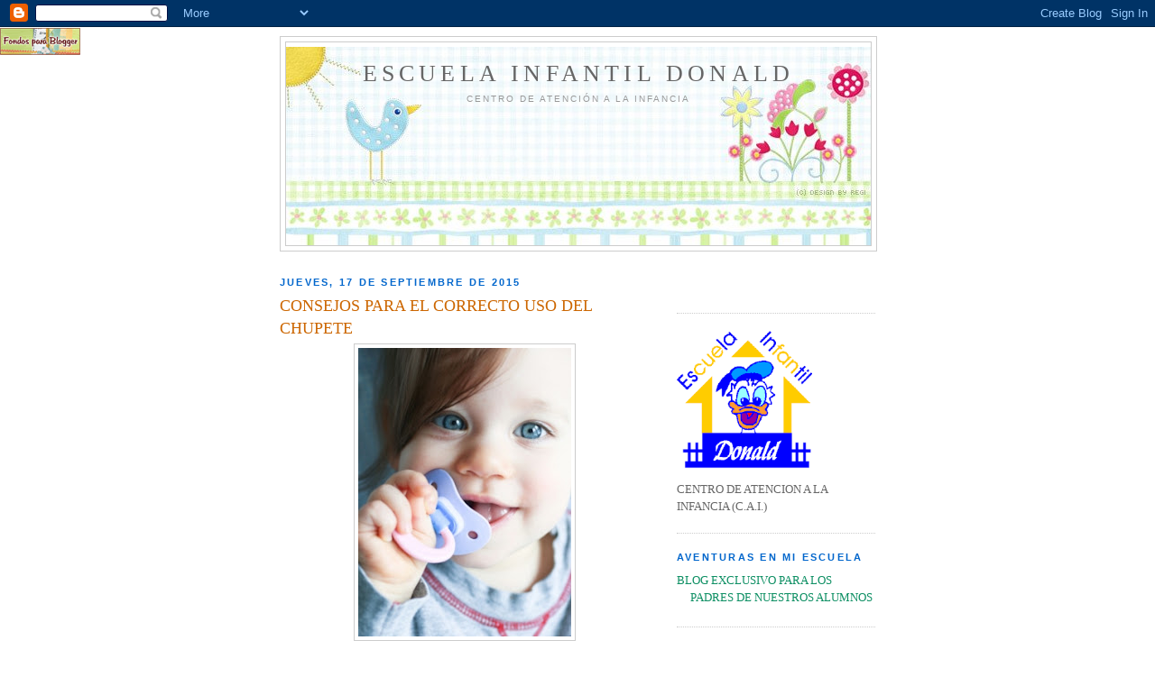

--- FILE ---
content_type: text/html; charset=UTF-8
request_url: https://escuelainfantildonald.blogspot.com/2015/
body_size: 16656
content:
<!DOCTYPE html>
<html dir='ltr'>
<head>
<link href='https://www.blogger.com/static/v1/widgets/2944754296-widget_css_bundle.css' rel='stylesheet' type='text/css'/>
<meta content='text/html; charset=UTF-8' http-equiv='Content-Type'/>
<meta content='blogger' name='generator'/>
<link href='https://escuelainfantildonald.blogspot.com/favicon.ico' rel='icon' type='image/x-icon'/>
<link href='http://escuelainfantildonald.blogspot.com/2015/' rel='canonical'/>
<link rel="alternate" type="application/atom+xml" title="Escuela Infantil Donald - Atom" href="https://escuelainfantildonald.blogspot.com/feeds/posts/default" />
<link rel="alternate" type="application/rss+xml" title="Escuela Infantil Donald - RSS" href="https://escuelainfantildonald.blogspot.com/feeds/posts/default?alt=rss" />
<link rel="service.post" type="application/atom+xml" title="Escuela Infantil Donald - Atom" href="https://www.blogger.com/feeds/5531680515717229263/posts/default" />
<!--Can't find substitution for tag [blog.ieCssRetrofitLinks]-->
<meta content='http://escuelainfantildonald.blogspot.com/2015/' property='og:url'/>
<meta content='Escuela Infantil Donald' property='og:title'/>
<meta content='Centro de Atención a la Infancia' property='og:description'/>
<title>Escuela Infantil Donald: 2015</title>
<style id='page-skin-1' type='text/css'><!--
/*
-----------------------------------------------
Blogger Template Style
Name:     Minima
Date:     26 Feb 2004
Updated by: Blogger Team
----------------------------------------------- */
/* Use this with templates/template-twocol.html */
body {
background:#ffffff;
margin:0;
color:#333333;
font:x-small Georgia Serif;
font-size/* */:/**/small;
font-size: /**/small;
text-align: center;
}
a:link {
color:#0D8F63;
text-decoration:none;
}
a:visited {
color:#999999;
text-decoration:none;
}
a:hover {
color:#cc6600;
text-decoration:underline;
}
a img {
border-width:0;
}
/* Header
-----------------------------------------------
*/
#header-wrapper {
width:660px;
margin:0 auto 10px;
border:1px solid #cccccc;
}
#header-inner {
background-position: center;
margin-left: auto;
margin-right: auto;
}
#header {
margin: 5px;
border: 1px solid #cccccc;
text-align: center;
color:#666666;
}
#header h1 {
margin:5px 5px 0;
padding:15px 20px .25em;
line-height:1.2em;
text-transform:uppercase;
letter-spacing:.2em;
font: normal normal 200% Georgia, Serif;
}
#header a {
color:#666666;
text-decoration:none;
}
#header a:hover {
color:#666666;
}
#header .description {
margin:0 5px 5px;
padding:0 20px 15px;
max-width:700px;
text-transform:uppercase;
letter-spacing:.2em;
line-height: 1.4em;
font: normal normal 78% 'Trebuchet MS', Trebuchet, Arial, Verdana, Sans-serif;
color: #999999;
}
#header img {
margin-left: auto;
margin-right: auto;
}
/* Outer-Wrapper
----------------------------------------------- */
#outer-wrapper {
width: 660px;
margin:0 auto;
padding:10px;
text-align:left;
font: normal normal 100% Georgia, Serif;
}
#main-wrapper {
width: 410px;
float: left;
word-wrap: break-word; /* fix for long text breaking sidebar float in IE */
overflow: hidden;     /* fix for long non-text content breaking IE sidebar float */
}
#sidebar-wrapper {
width: 220px;
float: right;
word-wrap: break-word; /* fix for long text breaking sidebar float in IE */
overflow: hidden;      /* fix for long non-text content breaking IE sidebar float */
}
/* Headings
----------------------------------------------- */
h2 {
margin:1.5em 0 .75em;
font:normal bold 86% Arial, sans-serif;
line-height: 1.4em;
text-transform:uppercase;
letter-spacing:.2em;
color:#0066cc;
}
/* Posts
-----------------------------------------------
*/
h2.date-header {
margin:1.5em 0 .5em;
}
.post {
margin:.5em 0 1.5em;
border-bottom:1px dotted #cccccc;
padding-bottom:1.5em;
}
.post h3 {
margin:.25em 0 0;
padding:0 0 4px;
font-size:140%;
font-weight:normal;
line-height:1.4em;
color:#cc6600;
}
.post h3 a, .post h3 a:visited, .post h3 strong {
display:block;
text-decoration:none;
color:#cc6600;
font-weight:normal;
}
.post h3 strong, .post h3 a:hover {
color:#333333;
}
.post-body {
margin:0 0 .75em;
line-height:1.6em;
}
.post-body blockquote {
line-height:1.3em;
}
.post-footer {
margin: .75em 0;
color:#0066cc;
text-transform:uppercase;
letter-spacing:.1em;
font: normal normal 78% 'Trebuchet MS', Trebuchet, Arial, Verdana, Sans-serif;
line-height: 1.4em;
}
.comment-link {
margin-left:.6em;
}
.post img, table.tr-caption-container {
padding:4px;
border:1px solid #cccccc;
}
.tr-caption-container img {
border: none;
padding: 0;
}
.post blockquote {
margin:1em 20px;
}
.post blockquote p {
margin:.75em 0;
}
/* Comments
----------------------------------------------- */
#comments h4 {
margin:1em 0;
font-weight: bold;
line-height: 1.4em;
text-transform:uppercase;
letter-spacing:.2em;
color: #0066cc;
}
#comments-block {
margin:1em 0 1.5em;
line-height:1.6em;
}
#comments-block .comment-author {
margin:.5em 0;
}
#comments-block .comment-body {
margin:.25em 0 0;
}
#comments-block .comment-footer {
margin:-.25em 0 2em;
line-height: 1.4em;
text-transform:uppercase;
letter-spacing:.1em;
}
#comments-block .comment-body p {
margin:0 0 .75em;
}
.deleted-comment {
font-style:italic;
color:gray;
}
#blog-pager-newer-link {
float: left;
}
#blog-pager-older-link {
float: right;
}
#blog-pager {
text-align: center;
}
.feed-links {
clear: both;
line-height: 2.5em;
}
/* Sidebar Content
----------------------------------------------- */
.sidebar {
color: #666666;
line-height: 1.5em;
}
.sidebar ul {
list-style:none;
margin:0 0 0;
padding:0 0 0;
}
.sidebar li {
margin:0;
padding-top:0;
padding-right:0;
padding-bottom:.25em;
padding-left:15px;
text-indent:-15px;
line-height:1.5em;
}
.sidebar .widget, .main .widget {
border-bottom:1px dotted #cccccc;
margin:0 0 1.5em;
padding:0 0 1.5em;
}
.main .Blog {
border-bottom-width: 0;
}
/* Profile
----------------------------------------------- */
.profile-img {
float: left;
margin-top: 0;
margin-right: 5px;
margin-bottom: 5px;
margin-left: 0;
padding: 4px;
border: 1px solid #cccccc;
}
.profile-data {
margin:0;
text-transform:uppercase;
letter-spacing:.1em;
font: normal normal 78% 'Trebuchet MS', Trebuchet, Arial, Verdana, Sans-serif;
color: #0066cc;
font-weight: bold;
line-height: 1.6em;
}
.profile-datablock {
margin:.5em 0 .5em;
}
.profile-textblock {
margin: 0.5em 0;
line-height: 1.6em;
}
.profile-link {
font: normal normal 78% 'Trebuchet MS', Trebuchet, Arial, Verdana, Sans-serif;
text-transform: uppercase;
letter-spacing: .1em;
}
/* Footer
----------------------------------------------- */
#footer {
width:660px;
clear:both;
margin:0 auto;
padding-top:15px;
line-height: 1.6em;
text-transform:uppercase;
letter-spacing:.1em;
text-align: center;
}

--></style>
<link href='https://www.blogger.com/dyn-css/authorization.css?targetBlogID=5531680515717229263&amp;zx=474c50a2-28b6-4cdf-a360-5b496610150d' media='none' onload='if(media!=&#39;all&#39;)media=&#39;all&#39;' rel='stylesheet'/><noscript><link href='https://www.blogger.com/dyn-css/authorization.css?targetBlogID=5531680515717229263&amp;zx=474c50a2-28b6-4cdf-a360-5b496610150d' rel='stylesheet'/></noscript>
<meta name='google-adsense-platform-account' content='ca-host-pub-1556223355139109'/>
<meta name='google-adsense-platform-domain' content='blogspot.com'/>

</head>
<body>
<div class='navbar section' id='navbar'><div class='widget Navbar' data-version='1' id='Navbar1'><script type="text/javascript">
    function setAttributeOnload(object, attribute, val) {
      if(window.addEventListener) {
        window.addEventListener('load',
          function(){ object[attribute] = val; }, false);
      } else {
        window.attachEvent('onload', function(){ object[attribute] = val; });
      }
    }
  </script>
<div id="navbar-iframe-container"></div>
<script type="text/javascript" src="https://apis.google.com/js/platform.js"></script>
<script type="text/javascript">
      gapi.load("gapi.iframes:gapi.iframes.style.bubble", function() {
        if (gapi.iframes && gapi.iframes.getContext) {
          gapi.iframes.getContext().openChild({
              url: 'https://www.blogger.com/navbar/5531680515717229263?origin\x3dhttps://escuelainfantildonald.blogspot.com',
              where: document.getElementById("navbar-iframe-container"),
              id: "navbar-iframe"
          });
        }
      });
    </script><script type="text/javascript">
(function() {
var script = document.createElement('script');
script.type = 'text/javascript';
script.src = '//pagead2.googlesyndication.com/pagead/js/google_top_exp.js';
var head = document.getElementsByTagName('head')[0];
if (head) {
head.appendChild(script);
}})();
</script>
</div></div>
<div id='outer-wrapper'><div id='wrap2'>
<!-- skip links for text browsers -->
<span id='skiplinks' style='display:none;'>
<a href='#main'>skip to main </a> |
      <a href='#sidebar'>skip to sidebar</a>
</span>
<div id='header-wrapper'>
<div class='header section' id='header'><div class='widget Header' data-version='1' id='Header1'>
<div id='header-inner' style='background-image: url("https://blogger.googleusercontent.com/img/b/R29vZ2xl/AVvXsEgr-XVAhwYrf2KiEJNRS6O0UYq8JvWikzBTU07Ol-ywEarhd4QwrUV4UgcVveCPkFMETZxduCyqqZ6Zu0bmfWfn1bowIOSzFertPsC_OnB4eRhQn2wcMFaVr7e9OmLyng4olboRdX8BK9U/s1600-r/banner1.jpg"); background-position: left; width: 648px; min-height: 220px; _height: 220px; background-repeat: no-repeat; '>
<div class='titlewrapper' style='background: transparent'>
<h1 class='title' style='background: transparent; border-width: 0px'>
<a href='https://escuelainfantildonald.blogspot.com/'>
Escuela Infantil Donald
</a>
</h1>
</div>
<div class='descriptionwrapper'>
<p class='description'><span>Centro de Atención a la Infancia</span></p>
</div>
</div>
</div></div>
</div>
<div id='content-wrapper'>
<div id='crosscol-wrapper' style='text-align:center'>
<div class='crosscol no-items section' id='crosscol'></div>
</div>
<div id='main-wrapper'>
<div class='main section' id='main'><div class='widget Blog' data-version='1' id='Blog1'>
<div class='blog-posts hfeed'>

          <div class="date-outer">
        
<h2 class='date-header'><span>jueves, 17 de septiembre de 2015</span></h2>

          <div class="date-posts">
        
<div class='post-outer'>
<div class='post hentry uncustomized-post-template' itemprop='blogPost' itemscope='itemscope' itemtype='http://schema.org/BlogPosting'>
<meta content='https://blogger.googleusercontent.com/img/b/R29vZ2xl/AVvXsEhXGSv_BI7oiKXMSTF2hT3xJVlAIJAPHioQvZbzL_PASpD2LV9lC0gKOrXRfV8LP4r-lfMaO2Sx35fjmaE1d5jCy4RZLZz2hjPDUk-sREjiE99kZ9QcBSf97S0GCtI7fuotPGZuvan59J0/s320/recomendaciones-sobre-uso-del-chupete.jpg' itemprop='image_url'/>
<meta content='5531680515717229263' itemprop='blogId'/>
<meta content='6581846849383157178' itemprop='postId'/>
<a name='6581846849383157178'></a>
<h3 class='post-title entry-title' itemprop='name'>
<a href='https://escuelainfantildonald.blogspot.com/2015/09/consejos-para-el-correcto-uso-del.html'>CONSEJOS PARA EL CORRECTO USO DEL CHUPETE</a>
</h3>
<div class='post-header'>
<div class='post-header-line-1'></div>
</div>
<div class='post-body entry-content' id='post-body-6581846849383157178' itemprop='description articleBody'>
<div class="separator" style="clear: both; text-align: center;">
<a href="https://blogger.googleusercontent.com/img/b/R29vZ2xl/AVvXsEhXGSv_BI7oiKXMSTF2hT3xJVlAIJAPHioQvZbzL_PASpD2LV9lC0gKOrXRfV8LP4r-lfMaO2Sx35fjmaE1d5jCy4RZLZz2hjPDUk-sREjiE99kZ9QcBSf97S0GCtI7fuotPGZuvan59J0/s1600/recomendaciones-sobre-uso-del-chupete.jpg" imageanchor="1" style="margin-left: 1em; margin-right: 1em;"><img border="0" height="320" src="https://blogger.googleusercontent.com/img/b/R29vZ2xl/AVvXsEhXGSv_BI7oiKXMSTF2hT3xJVlAIJAPHioQvZbzL_PASpD2LV9lC0gKOrXRfV8LP4r-lfMaO2Sx35fjmaE1d5jCy4RZLZz2hjPDUk-sREjiE99kZ9QcBSf97S0GCtI7fuotPGZuvan59J0/s320/recomendaciones-sobre-uso-del-chupete.jpg" width="236" /></a></div>
Son muchos los bebés que toman cariño al chupete durante sus primeros meses de vida. Los expertos de la Asociación Española de Pediatría aconsejan su uso durante al menos el primer año de vida como uno de los factores que protegen al bebé frente al Síndrome de la Muerte súbita del lactante.<br />
Si bien, es importante tener en cuenta una serie de pautas para mantener los chupetes en condiciones óptimas. Para ello los laboratorios Suavinex nos ofrecen una serie de recomendaciones útiles para un adecuado y seguro uso del chupete.<br />
- Los estudios asocian el uso de chupete como factor protector frente al SMSL ya que incrementa los micro despertares, favorece la correcta posición de la lengua, incrementa levemente los niveles de dióxido de carbono y el tono muscular de las vías aéreas.<br />
- Elchupete ayuda a controlar al bebé entre toma y toma, ya que en esta primera etapa de la vida, y hasta los 18 meses tienden a llevarse y reconocer todo a través de la boca.<br />
- Con el uso del chupete se evita que el bebé se calme succionando sus dedos, un hábito difícil de eliminar y que puede conllevar problemas en el desarrollo del paladar.<br />
- El chupete no interfiere en el correcto desarrollo del paladar y los dientes, siempre que se use solo hasta los 3 años.<br />
- Es importante tener una buena higiene del chupete, lavándolo con agua y jabón neutro y esterilizándolo en frío o caliente.<br />
- Por higiene y seguridad, es aconsejable alternar el uso de varios chupetes y sustituirlos, como máximo, cada 2 meses de uso.<br />
- Nunca sumergir la tetina del chupete en sustancias dulces o medicamentos, pues puede ocasionar la aparición de caries cuando le broten los primeros dientes al bebé.<br />
- Emplear solamente broches homologados que cumplan con la normativa vigente, pues el uso de cintas, cordones o broches pinza no homologados puede conllevar posibles estrangulamientos.
<div style='clear: both;'></div>
</div>
<div class='post-footer'>
<div class='post-footer-line post-footer-line-1'>
<span class='post-author vcard'>
Publicado por
<span class='fn' itemprop='author' itemscope='itemscope' itemtype='http://schema.org/Person'>
<span itemprop='name'>Isi</span>
</span>
</span>
<span class='post-timestamp'>
en
<meta content='http://escuelainfantildonald.blogspot.com/2015/09/consejos-para-el-correcto-uso-del.html' itemprop='url'/>
<a class='timestamp-link' href='https://escuelainfantildonald.blogspot.com/2015/09/consejos-para-el-correcto-uso-del.html' rel='bookmark' title='permanent link'><abbr class='published' itemprop='datePublished' title='2015-09-17T10:47:00+02:00'>10:47</abbr></a>
</span>
<span class='post-comment-link'>
<a class='comment-link' href='https://www.blogger.com/comment/fullpage/post/5531680515717229263/6581846849383157178' onclick=''>
No hay comentarios:
  </a>
</span>
<span class='post-icons'>
<span class='item-control blog-admin pid-974014672'>
<a href='https://www.blogger.com/post-edit.g?blogID=5531680515717229263&postID=6581846849383157178&from=pencil' title='Editar entrada'>
<img alt='' class='icon-action' height='18' src='https://resources.blogblog.com/img/icon18_edit_allbkg.gif' width='18'/>
</a>
</span>
</span>
<div class='post-share-buttons goog-inline-block'>
</div>
</div>
<div class='post-footer-line post-footer-line-2'>
<span class='post-labels'>
Etiquetas:
<a href='https://escuelainfantildonald.blogspot.com/search/label/BEB%C3%89S' rel='tag'>BEBÉS</a>
</span>
</div>
<div class='post-footer-line post-footer-line-3'>
<span class='post-location'>
</span>
</div>
</div>
</div>
</div>

          </div></div>
        

          <div class="date-outer">
        
<h2 class='date-header'><span>domingo, 6 de septiembre de 2015</span></h2>

          <div class="date-posts">
        
<div class='post-outer'>
<div class='post hentry uncustomized-post-template' itemprop='blogPost' itemscope='itemscope' itemtype='http://schema.org/BlogPosting'>
<meta content='https://blogger.googleusercontent.com/img/b/R29vZ2xl/AVvXsEiVWOMP0_Blozf9ZZDuhZhrYwY1OQluoTMmhALawqsTAGXrd3FEiwFHmiQGbFb0jxXe-VI3yje9MOv7fplWc83ycGBjSEoUwgYpvzD1q76ez03ikg4M_-w_OOtNXK7LTprDixVQ6IIqLJM/s320/1170192_ninos-jugando-escuela-nino-educaci%25C3%25B3n-estudiantes.jpg' itemprop='image_url'/>
<meta content='5531680515717229263' itemprop='blogId'/>
<meta content='514308018396788959' itemprop='postId'/>
<a name='514308018396788959'></a>
<h3 class='post-title entry-title' itemprop='name'>
<a href='https://escuelainfantildonald.blogspot.com/2015/09/bienvenidos-jugar.html'>BIENVENIDOS A JUGAR!!!!</a>
</h3>
<div class='post-header'>
<div class='post-header-line-1'></div>
</div>
<div class='post-body entry-content' id='post-body-514308018396788959' itemprop='description articleBody'>
<div class="separator" style="clear: both; text-align: center;">
</div>
<div class="separator" style="clear: both; text-align: center;">
<a href="https://blogger.googleusercontent.com/img/b/R29vZ2xl/AVvXsEiVWOMP0_Blozf9ZZDuhZhrYwY1OQluoTMmhALawqsTAGXrd3FEiwFHmiQGbFb0jxXe-VI3yje9MOv7fplWc83ycGBjSEoUwgYpvzD1q76ez03ikg4M_-w_OOtNXK7LTprDixVQ6IIqLJM/s1600/1170192_ninos-jugando-escuela-nino-educaci%25C3%25B3n-estudiantes.jpg" imageanchor="1" style="margin-left: 1em; margin-right: 1em;"><img border="0" height="230" src="https://blogger.googleusercontent.com/img/b/R29vZ2xl/AVvXsEiVWOMP0_Blozf9ZZDuhZhrYwY1OQluoTMmhALawqsTAGXrd3FEiwFHmiQGbFb0jxXe-VI3yje9MOv7fplWc83ycGBjSEoUwgYpvzD1q76ez03ikg4M_-w_OOtNXK7LTprDixVQ6IIqLJM/s320/1170192_ninos-jugando-escuela-nino-educaci%25C3%25B3n-estudiantes.jpg" width="320" /></a></div>
Ya hemos comenzado el curso, llenas de ilusión y muchos proyectos. Los niños están en plena adaptación, y tenemos la sensación de que esta adaptación va a ser rápida pues aunque llevan pocos días viniendo a la escuela, casi ninguno llora, lo cual es todo un éxito.<br />
Desde casa, los padres, tenéis un papel muy importante. Es esencial que habléis con vuestro hijo, siempre de forma positiva, y le expliquéis qué va a pasar. Hacedlo aunque sea bebé, pues la comunicación padre-hijo va a reforzar los vínculos entre vosotros, y además crecerá la sensación de seguridad en el niño.<br />
Preparad la mochila juntos. Dentro poned una muda de ropa completa, con su nombre, pañales, toallitas.... La ropa que llevará a clase debe ser cómoda, que le permita moverse con libertad. Mejor con elásticos en la cintura. Evitad los tirantes y petos.<br />
El primer día, los primeros días, son muy importantes y especiales. No vayais con prisas. Mejor levantarse un poquito antes para ir tranquilos. Dejar que lleve su objeto de apego: su muñeco especial, su chupete si lo usa, .... Animadle y felicitadle a la salida. Los besos y achuchones son el mejor recibimiento.<br />
La educadora os comentará todos los días cómo ha ido la mañana y revisad la agenda donde irá todo apuntado.&nbsp; Si el niño nota que os lleváis bien con sus educadoras, se sentirá más tranquilo y confiado.<br />
<div style="text-align: center;">
<b><span style="color: #0b5394;">&#161;BIENVENIDOS A JUGAR!</span></b></div>
<div style='clear: both;'></div>
</div>
<div class='post-footer'>
<div class='post-footer-line post-footer-line-1'>
<span class='post-author vcard'>
Publicado por
<span class='fn' itemprop='author' itemscope='itemscope' itemtype='http://schema.org/Person'>
<span itemprop='name'>Isi</span>
</span>
</span>
<span class='post-timestamp'>
en
<meta content='http://escuelainfantildonald.blogspot.com/2015/09/bienvenidos-jugar.html' itemprop='url'/>
<a class='timestamp-link' href='https://escuelainfantildonald.blogspot.com/2015/09/bienvenidos-jugar.html' rel='bookmark' title='permanent link'><abbr class='published' itemprop='datePublished' title='2015-09-06T12:38:00+02:00'>12:38</abbr></a>
</span>
<span class='post-comment-link'>
<a class='comment-link' href='https://www.blogger.com/comment/fullpage/post/5531680515717229263/514308018396788959' onclick=''>
No hay comentarios:
  </a>
</span>
<span class='post-icons'>
<span class='item-control blog-admin pid-974014672'>
<a href='https://www.blogger.com/post-edit.g?blogID=5531680515717229263&postID=514308018396788959&from=pencil' title='Editar entrada'>
<img alt='' class='icon-action' height='18' src='https://resources.blogblog.com/img/icon18_edit_allbkg.gif' width='18'/>
</a>
</span>
</span>
<div class='post-share-buttons goog-inline-block'>
</div>
</div>
<div class='post-footer-line post-footer-line-2'>
<span class='post-labels'>
Etiquetas:
<a href='https://escuelainfantildonald.blogspot.com/search/label/COMIENZO%20DEL%20CURSO' rel='tag'>COMIENZO DEL CURSO</a>
</span>
</div>
<div class='post-footer-line post-footer-line-3'>
<span class='post-location'>
</span>
</div>
</div>
</div>
</div>

        </div></div>
      
</div>
<div class='blog-pager' id='blog-pager'>
<span id='blog-pager-newer-link'>
<a class='blog-pager-newer-link' href='https://escuelainfantildonald.blogspot.com/' id='Blog1_blog-pager-newer-link' title='Entradas más recientes'>Entradas más recientes</a>
</span>
<span id='blog-pager-older-link'>
<a class='blog-pager-older-link' href='https://escuelainfantildonald.blogspot.com/search?updated-max=2015-09-06T12:38:00%2B02:00&amp;max-results=7' id='Blog1_blog-pager-older-link' title='Entradas antiguas'>Entradas antiguas</a>
</span>
<a class='home-link' href='https://escuelainfantildonald.blogspot.com/'>Inicio</a>
</div>
<div class='clear'></div>
<div class='blog-feeds'>
<div class='feed-links'>
Suscribirse a:
<a class='feed-link' href='https://escuelainfantildonald.blogspot.com/feeds/posts/default' target='_blank' type='application/atom+xml'>Comentarios (Atom)</a>
</div>
</div>
</div></div>
</div>
<div id='sidebar-wrapper'>
<div class='sidebar section' id='sidebar'><div class='widget HTML' data-version='1' id='HTML1'>
<div class='widget-content'>
<style type="text/css">body {background-image: url("https://lh3.googleusercontent.com/blogger_img_proxy/AEn0k_tUFbT09kzAeoLHAS6RffirbXrnj_ddQcoYICMBm74HFxfZMbnupFKX29J2NA6Ly6sbTlYJdEV06NYTqzUs3THTnUhFTgT4_yoQgsXlUUW9u9s-jWUA9KOxHg=s0-d"); background-position: center; background-repeat: no-repeat; background-attachment: fixed; }</style><br/><br/><div id="tag" style="position:absolute; left:0px; top:-45px; z-index:50; width:89px; height:30px;"><br/><br/><a href="" target="_blank"><br/><br/><img border="0" src="https://lh3.googleusercontent.com/blogger_img_proxy/AEn0k_sNNHUEMEnrjAhyLkTgD5Z609r51Z0jj-VqLODiw7Lp-eeITghFTKseQ0rFhyAK1Njpz1axkF3DZftqZH4FacQONw-yBC9ic8dd8EPvKMw97iZN_GdXga6f5SqRTW1VctQsfXYj3vcDC-D94tNCJA=s0-d"><br/><br/></a></div>
</div>
<div class='clear'></div>
</div><div class='widget Image' data-version='1' id='Image1'>
<div class='widget-content'>
<img alt='' height='161' id='Image1_img' src='https://blogger.googleusercontent.com/img/b/R29vZ2xl/AVvXsEjRiAm75EHtGdjCqQDsHdTaA6SpoRuDy5Oa8r820KbbBexgaqY5jWy2hfZYKqpfdflGK_Q1TOA5tB0xHJj1gnUbF_fyLAPeEcQNDs4IUSyLknF9ysRLCT_dBGkaMQPP7cAVZDrslzvm8Mw/s220/logo-1.gif' width='150'/>
<br/>
<span class='caption'>CENTRO DE ATENCION A LA INFANCIA (C.A.I.)</span>
</div>
<div class='clear'></div>
</div><div class='widget LinkList' data-version='1' id='LinkList2'>
<h2>AVENTURAS EN MI ESCUELA</h2>
<div class='widget-content'>
<ul>
<li><a href='http://aventurasenmiescuela.blogspot.com/'>BLOG EXCLUSIVO PARA LOS PADRES DE NUESTROS ALUMNOS</a></li>
</ul>
<div class='clear'></div>
</div>
</div><div class='widget Image' data-version='1' id='Image8'>
<div class='widget-content'>
<img alt='' height='197' id='Image8_img' src='https://blogger.googleusercontent.com/img/b/R29vZ2xl/AVvXsEis5KzpyKVVY7V0y35dxbasF6GweCcFkAZknJSKfOGhEQry19h_veBzI36aU7IGHpRpHwhWUTXwAjRTLH9FjTKqWaoHk-V2Vl6zo6rwRqb4RV15JcxijeLIYHK0z0sm02FqwC878Zzlwh8/s220/hola.gif' width='220'/>
<br/>
</div>
<div class='clear'></div>
</div><div class='widget Text' data-version='1' id='Text1'>
<h2 class='title'>BIENVENID@</h2>
<div class='widget-content'>
Bienvenid@ al blog de Escuela Infantil Donald. Cuando nos visites podrás  informarte, tanto sobre nuestra Escuela como sobre noticias interesantes  , eventos, páginas web ,... todo encaminado a servir de ayuda a los Padres con hijos entre 3 meses y 3 años.
</div>
<div class='clear'></div>
</div><div class='widget Image' data-version='1' id='Image2'>
<div class='widget-content'>
<img alt='' height='220' id='Image2_img' src='https://blogger.googleusercontent.com/img/b/R29vZ2xl/AVvXsEirhgkhaFIPDG6O84zlbMW6sXNRZjxkAP-QjtDPaGAtDpYEFW12jRmx5hxGRcUhEADmzgoOtvkpC_PZmZyCsjb-M4-vuoKM1Bf1LcLrEeb7nYWvYRaN6egnAWM3_P-BrK-7F2Gs24_4RHE/s220/gse_multipart74342.jpg' width='205'/>
<br/>
</div>
<div class='clear'></div>
</div><div class='widget Image' data-version='1' id='Image10'>
<h2>ABIERTO EL PLAZO DE MATRÍCULA PARA EL CURSO 2017-2018</h2>
<div class='widget-content'>
<img alt='ABIERTO EL PLAZO DE MATRÍCULA PARA EL CURSO 2017-2018' height='123' id='Image10_img' src='//3.bp.blogspot.com/_1B1jHge4RsI/S7xFQK5IzCI/AAAAAAAABpo/zCjUveZKWuI/S220/DONALD+VA+AL+COLE.jpeg' width='107'/>
<br/>
<span class='caption'>Visítanos o llama al 968.519909</span>
</div>
<div class='clear'></div>
</div><div class='widget Text' data-version='1' id='Text2'>
<h2 class='title'>VUESTROS COMENTARIOS</h2>
<div class='widget-content'>
Estaremos encantadas de leer vuestros comentarios  sobre los artículos publicados, sobre la escuela, temas que os preocupen,...<br/>Las tendremos muy en cuenta.<br/><img alt="" src="file:///C:/DOCUME%7E1/a/CONFIG%7E1/Temp/moz-screenshot-1.png"/><img alt="" src="file:///C:/DOCUME%7E1/a/CONFIG%7E1/Temp/moz-screenshot-2.png"/>
</div>
<div class='clear'></div>
</div><div class='widget Image' data-version='1' id='Image5'>
<div class='widget-content'>
<img alt='' height='184' id='Image5_img' src='https://blogger.googleusercontent.com/img/b/R29vZ2xl/AVvXsEgQtHFM6U_POMSxlb_JRDwXO_dz0vO43m0sWLW4TbvqtmkDwQ1f8wluBVhRNY1FRhw662jseuDu7q6Wo0QnQtU1UgaPklEwmyUH_J4Ul0h4L2qUpeXnNKSHCH3GQvggFwd7PHOAq9fhWpE/s220/Coment.jpg' width='220'/>
<br/>
</div>
<div class='clear'></div>
</div><div class='widget HTML' data-version='1' id='HTML3'>
<h2 class='title'>&#191;Qué hora es ?</h2>
<div class='widget-content'>
<embed width="200" src="//toolshell.org/data2/media/276/tatty-teddy-10.swf" height="200" wmode="transparent" type="application/x-shockwave-flash"></embed>
</div>
<div class='clear'></div>
</div><div class='widget HTML' data-version='1' id='HTML4'>
<div class='widget-content'>
<script language="JavaScript" src="//www.pekegifs.com/calendarios1/cal002.js" type="text/JavaScript"></script>
</div>
<div class='clear'></div>
</div><div class='widget Label' data-version='1' id='Label1'>
<h2>Etiquetas</h2>
<div class='widget-content list-label-widget-content'>
<ul>
<li>
<a dir='ltr' href='https://escuelainfantildonald.blogspot.com/search/label/BEB%C3%89S'>BEBÉS</a>
</li>
<li>
<a dir='ltr' href='https://escuelainfantildonald.blogspot.com/search/label/COMEDOR%20ESCOLAR'>COMEDOR ESCOLAR</a>
</li>
<li>
<a dir='ltr' href='https://escuelainfantildonald.blogspot.com/search/label/COMIENZO%20DEL%20CURSO'>COMIENZO DEL CURSO</a>
</li>
<li>
<a dir='ltr' href='https://escuelainfantildonald.blogspot.com/search/label/CONDUCTAS%20INFANTILES'>CONDUCTAS INFANTILES</a>
</li>
<li>
<a dir='ltr' href='https://escuelainfantildonald.blogspot.com/search/label/CUENTOS'>CUENTOS</a>
</li>
<li>
<a dir='ltr' href='https://escuelainfantildonald.blogspot.com/search/label/CURSOS'>CURSOS</a>
</li>
<li>
<a dir='ltr' href='https://escuelainfantildonald.blogspot.com/search/label/DESARROLLO'>DESARROLLO</a>
</li>
<li>
<a dir='ltr' href='https://escuelainfantildonald.blogspot.com/search/label/DIA%20DE%20LA%20MADRE'>DIA DE LA MADRE</a>
</li>
<li>
<a dir='ltr' href='https://escuelainfantildonald.blogspot.com/search/label/EDUCAR%20EN%20VALORES'>EDUCAR EN VALORES</a>
</li>
<li>
<a dir='ltr' href='https://escuelainfantildonald.blogspot.com/search/label/EL%20SUE%C3%91O'>EL SUEÑO</a>
</li>
<li>
<a dir='ltr' href='https://escuelainfantildonald.blogspot.com/search/label/ENFERMEDADES'>ENFERMEDADES</a>
</li>
<li>
<a dir='ltr' href='https://escuelainfantildonald.blogspot.com/search/label/ESCUELA%20DE%20PADRES'>ESCUELA DE PADRES</a>
</li>
<li>
<a dir='ltr' href='https://escuelainfantildonald.blogspot.com/search/label/EXCURSIONES'>EXCURSIONES</a>
</li>
<li>
<a dir='ltr' href='https://escuelainfantildonald.blogspot.com/search/label/FIESTAS%20EN%20LA%20ESCUELA'>FIESTAS EN LA ESCUELA</a>
</li>
<li>
<a dir='ltr' href='https://escuelainfantildonald.blogspot.com/search/label/INGL%C3%89S'>INGLÉS</a>
</li>
<li>
<a dir='ltr' href='https://escuelainfantildonald.blogspot.com/search/label/JUGUETES'>JUGUETES</a>
</li>
<li>
<a dir='ltr' href='https://escuelainfantildonald.blogspot.com/search/label/LENGUAJE'>LENGUAJE</a>
</li>
<li>
<a dir='ltr' href='https://escuelainfantildonald.blogspot.com/search/label/LOS%20NI%C3%91OS%20DE%201%20A%202%20A%C3%91OS'>LOS NIÑOS DE 1 A 2 AÑOS</a>
</li>
<li>
<a dir='ltr' href='https://escuelainfantildonald.blogspot.com/search/label/NAVIDADES'>NAVIDADES</a>
</li>
<li>
<a dir='ltr' href='https://escuelainfantildonald.blogspot.com/search/label/NUEVO%20CURSO%20ESCOLAR'>NUEVO CURSO ESCOLAR</a>
</li>
<li>
<a dir='ltr' href='https://escuelainfantildonald.blogspot.com/search/label/PequeCheque'>PequeCheque</a>
</li>
<li>
<a dir='ltr' href='https://escuelainfantildonald.blogspot.com/search/label/PSICOLOGIA'>PSICOLOGIA</a>
</li>
<li>
<a dir='ltr' href='https://escuelainfantildonald.blogspot.com/search/label/RUTINAS'>RUTINAS</a>
</li>
<li>
<a dir='ltr' href='https://escuelainfantildonald.blogspot.com/search/label/SALUD'>SALUD</a>
</li>
<li>
<a dir='ltr' href='https://escuelainfantildonald.blogspot.com/search/label/VACACIONES'>VACACIONES</a>
</li>
</ul>
<div class='clear'></div>
</div>
</div><div class='widget BlogArchive' data-version='1' id='BlogArchive1'>
<h2>Archivo del blog</h2>
<div class='widget-content'>
<div id='ArchiveList'>
<div id='BlogArchive1_ArchiveList'>
<ul class='hierarchy'>
<li class='archivedate collapsed'>
<a class='toggle' href='javascript:void(0)'>
<span class='zippy'>

        &#9658;&#160;
      
</span>
</a>
<a class='post-count-link' href='https://escuelainfantildonald.blogspot.com/2017/'>
2017
</a>
<span class='post-count' dir='ltr'>(1)</span>
<ul class='hierarchy'>
<li class='archivedate collapsed'>
<a class='toggle' href='javascript:void(0)'>
<span class='zippy'>

        &#9658;&#160;
      
</span>
</a>
<a class='post-count-link' href='https://escuelainfantildonald.blogspot.com/2017/09/'>
septiembre
</a>
<span class='post-count' dir='ltr'>(1)</span>
</li>
</ul>
</li>
</ul>
<ul class='hierarchy'>
<li class='archivedate expanded'>
<a class='toggle' href='javascript:void(0)'>
<span class='zippy toggle-open'>

        &#9660;&#160;
      
</span>
</a>
<a class='post-count-link' href='https://escuelainfantildonald.blogspot.com/2015/'>
2015
</a>
<span class='post-count' dir='ltr'>(2)</span>
<ul class='hierarchy'>
<li class='archivedate expanded'>
<a class='toggle' href='javascript:void(0)'>
<span class='zippy toggle-open'>

        &#9660;&#160;
      
</span>
</a>
<a class='post-count-link' href='https://escuelainfantildonald.blogspot.com/2015/09/'>
septiembre
</a>
<span class='post-count' dir='ltr'>(2)</span>
<ul class='posts'>
<li><a href='https://escuelainfantildonald.blogspot.com/2015/09/consejos-para-el-correcto-uso-del.html'>CONSEJOS PARA EL CORRECTO USO DEL CHUPETE</a></li>
<li><a href='https://escuelainfantildonald.blogspot.com/2015/09/bienvenidos-jugar.html'>BIENVENIDOS A JUGAR!!!!</a></li>
</ul>
</li>
</ul>
</li>
</ul>
<ul class='hierarchy'>
<li class='archivedate collapsed'>
<a class='toggle' href='javascript:void(0)'>
<span class='zippy'>

        &#9658;&#160;
      
</span>
</a>
<a class='post-count-link' href='https://escuelainfantildonald.blogspot.com/2014/'>
2014
</a>
<span class='post-count' dir='ltr'>(5)</span>
<ul class='hierarchy'>
<li class='archivedate collapsed'>
<a class='toggle' href='javascript:void(0)'>
<span class='zippy'>

        &#9658;&#160;
      
</span>
</a>
<a class='post-count-link' href='https://escuelainfantildonald.blogspot.com/2014/06/'>
junio
</a>
<span class='post-count' dir='ltr'>(1)</span>
</li>
</ul>
<ul class='hierarchy'>
<li class='archivedate collapsed'>
<a class='toggle' href='javascript:void(0)'>
<span class='zippy'>

        &#9658;&#160;
      
</span>
</a>
<a class='post-count-link' href='https://escuelainfantildonald.blogspot.com/2014/04/'>
abril
</a>
<span class='post-count' dir='ltr'>(1)</span>
</li>
</ul>
<ul class='hierarchy'>
<li class='archivedate collapsed'>
<a class='toggle' href='javascript:void(0)'>
<span class='zippy'>

        &#9658;&#160;
      
</span>
</a>
<a class='post-count-link' href='https://escuelainfantildonald.blogspot.com/2014/03/'>
marzo
</a>
<span class='post-count' dir='ltr'>(1)</span>
</li>
</ul>
<ul class='hierarchy'>
<li class='archivedate collapsed'>
<a class='toggle' href='javascript:void(0)'>
<span class='zippy'>

        &#9658;&#160;
      
</span>
</a>
<a class='post-count-link' href='https://escuelainfantildonald.blogspot.com/2014/02/'>
febrero
</a>
<span class='post-count' dir='ltr'>(1)</span>
</li>
</ul>
<ul class='hierarchy'>
<li class='archivedate collapsed'>
<a class='toggle' href='javascript:void(0)'>
<span class='zippy'>

        &#9658;&#160;
      
</span>
</a>
<a class='post-count-link' href='https://escuelainfantildonald.blogspot.com/2014/01/'>
enero
</a>
<span class='post-count' dir='ltr'>(1)</span>
</li>
</ul>
</li>
</ul>
<ul class='hierarchy'>
<li class='archivedate collapsed'>
<a class='toggle' href='javascript:void(0)'>
<span class='zippy'>

        &#9658;&#160;
      
</span>
</a>
<a class='post-count-link' href='https://escuelainfantildonald.blogspot.com/2013/'>
2013
</a>
<span class='post-count' dir='ltr'>(3)</span>
<ul class='hierarchy'>
<li class='archivedate collapsed'>
<a class='toggle' href='javascript:void(0)'>
<span class='zippy'>

        &#9658;&#160;
      
</span>
</a>
<a class='post-count-link' href='https://escuelainfantildonald.blogspot.com/2013/10/'>
octubre
</a>
<span class='post-count' dir='ltr'>(2)</span>
</li>
</ul>
<ul class='hierarchy'>
<li class='archivedate collapsed'>
<a class='toggle' href='javascript:void(0)'>
<span class='zippy'>

        &#9658;&#160;
      
</span>
</a>
<a class='post-count-link' href='https://escuelainfantildonald.blogspot.com/2013/09/'>
septiembre
</a>
<span class='post-count' dir='ltr'>(1)</span>
</li>
</ul>
</li>
</ul>
<ul class='hierarchy'>
<li class='archivedate collapsed'>
<a class='toggle' href='javascript:void(0)'>
<span class='zippy'>

        &#9658;&#160;
      
</span>
</a>
<a class='post-count-link' href='https://escuelainfantildonald.blogspot.com/2012/'>
2012
</a>
<span class='post-count' dir='ltr'>(4)</span>
<ul class='hierarchy'>
<li class='archivedate collapsed'>
<a class='toggle' href='javascript:void(0)'>
<span class='zippy'>

        &#9658;&#160;
      
</span>
</a>
<a class='post-count-link' href='https://escuelainfantildonald.blogspot.com/2012/12/'>
diciembre
</a>
<span class='post-count' dir='ltr'>(1)</span>
</li>
</ul>
<ul class='hierarchy'>
<li class='archivedate collapsed'>
<a class='toggle' href='javascript:void(0)'>
<span class='zippy'>

        &#9658;&#160;
      
</span>
</a>
<a class='post-count-link' href='https://escuelainfantildonald.blogspot.com/2012/09/'>
septiembre
</a>
<span class='post-count' dir='ltr'>(1)</span>
</li>
</ul>
<ul class='hierarchy'>
<li class='archivedate collapsed'>
<a class='toggle' href='javascript:void(0)'>
<span class='zippy'>

        &#9658;&#160;
      
</span>
</a>
<a class='post-count-link' href='https://escuelainfantildonald.blogspot.com/2012/05/'>
mayo
</a>
<span class='post-count' dir='ltr'>(1)</span>
</li>
</ul>
<ul class='hierarchy'>
<li class='archivedate collapsed'>
<a class='toggle' href='javascript:void(0)'>
<span class='zippy'>

        &#9658;&#160;
      
</span>
</a>
<a class='post-count-link' href='https://escuelainfantildonald.blogspot.com/2012/01/'>
enero
</a>
<span class='post-count' dir='ltr'>(1)</span>
</li>
</ul>
</li>
</ul>
<ul class='hierarchy'>
<li class='archivedate collapsed'>
<a class='toggle' href='javascript:void(0)'>
<span class='zippy'>

        &#9658;&#160;
      
</span>
</a>
<a class='post-count-link' href='https://escuelainfantildonald.blogspot.com/2011/'>
2011
</a>
<span class='post-count' dir='ltr'>(5)</span>
<ul class='hierarchy'>
<li class='archivedate collapsed'>
<a class='toggle' href='javascript:void(0)'>
<span class='zippy'>

        &#9658;&#160;
      
</span>
</a>
<a class='post-count-link' href='https://escuelainfantildonald.blogspot.com/2011/12/'>
diciembre
</a>
<span class='post-count' dir='ltr'>(2)</span>
</li>
</ul>
<ul class='hierarchy'>
<li class='archivedate collapsed'>
<a class='toggle' href='javascript:void(0)'>
<span class='zippy'>

        &#9658;&#160;
      
</span>
</a>
<a class='post-count-link' href='https://escuelainfantildonald.blogspot.com/2011/09/'>
septiembre
</a>
<span class='post-count' dir='ltr'>(2)</span>
</li>
</ul>
<ul class='hierarchy'>
<li class='archivedate collapsed'>
<a class='toggle' href='javascript:void(0)'>
<span class='zippy'>

        &#9658;&#160;
      
</span>
</a>
<a class='post-count-link' href='https://escuelainfantildonald.blogspot.com/2011/01/'>
enero
</a>
<span class='post-count' dir='ltr'>(1)</span>
</li>
</ul>
</li>
</ul>
<ul class='hierarchy'>
<li class='archivedate collapsed'>
<a class='toggle' href='javascript:void(0)'>
<span class='zippy'>

        &#9658;&#160;
      
</span>
</a>
<a class='post-count-link' href='https://escuelainfantildonald.blogspot.com/2010/'>
2010
</a>
<span class='post-count' dir='ltr'>(16)</span>
<ul class='hierarchy'>
<li class='archivedate collapsed'>
<a class='toggle' href='javascript:void(0)'>
<span class='zippy'>

        &#9658;&#160;
      
</span>
</a>
<a class='post-count-link' href='https://escuelainfantildonald.blogspot.com/2010/12/'>
diciembre
</a>
<span class='post-count' dir='ltr'>(3)</span>
</li>
</ul>
<ul class='hierarchy'>
<li class='archivedate collapsed'>
<a class='toggle' href='javascript:void(0)'>
<span class='zippy'>

        &#9658;&#160;
      
</span>
</a>
<a class='post-count-link' href='https://escuelainfantildonald.blogspot.com/2010/10/'>
octubre
</a>
<span class='post-count' dir='ltr'>(1)</span>
</li>
</ul>
<ul class='hierarchy'>
<li class='archivedate collapsed'>
<a class='toggle' href='javascript:void(0)'>
<span class='zippy'>

        &#9658;&#160;
      
</span>
</a>
<a class='post-count-link' href='https://escuelainfantildonald.blogspot.com/2010/07/'>
julio
</a>
<span class='post-count' dir='ltr'>(2)</span>
</li>
</ul>
<ul class='hierarchy'>
<li class='archivedate collapsed'>
<a class='toggle' href='javascript:void(0)'>
<span class='zippy'>

        &#9658;&#160;
      
</span>
</a>
<a class='post-count-link' href='https://escuelainfantildonald.blogspot.com/2010/05/'>
mayo
</a>
<span class='post-count' dir='ltr'>(2)</span>
</li>
</ul>
<ul class='hierarchy'>
<li class='archivedate collapsed'>
<a class='toggle' href='javascript:void(0)'>
<span class='zippy'>

        &#9658;&#160;
      
</span>
</a>
<a class='post-count-link' href='https://escuelainfantildonald.blogspot.com/2010/04/'>
abril
</a>
<span class='post-count' dir='ltr'>(2)</span>
</li>
</ul>
<ul class='hierarchy'>
<li class='archivedate collapsed'>
<a class='toggle' href='javascript:void(0)'>
<span class='zippy'>

        &#9658;&#160;
      
</span>
</a>
<a class='post-count-link' href='https://escuelainfantildonald.blogspot.com/2010/03/'>
marzo
</a>
<span class='post-count' dir='ltr'>(1)</span>
</li>
</ul>
<ul class='hierarchy'>
<li class='archivedate collapsed'>
<a class='toggle' href='javascript:void(0)'>
<span class='zippy'>

        &#9658;&#160;
      
</span>
</a>
<a class='post-count-link' href='https://escuelainfantildonald.blogspot.com/2010/02/'>
febrero
</a>
<span class='post-count' dir='ltr'>(2)</span>
</li>
</ul>
<ul class='hierarchy'>
<li class='archivedate collapsed'>
<a class='toggle' href='javascript:void(0)'>
<span class='zippy'>

        &#9658;&#160;
      
</span>
</a>
<a class='post-count-link' href='https://escuelainfantildonald.blogspot.com/2010/01/'>
enero
</a>
<span class='post-count' dir='ltr'>(3)</span>
</li>
</ul>
</li>
</ul>
<ul class='hierarchy'>
<li class='archivedate collapsed'>
<a class='toggle' href='javascript:void(0)'>
<span class='zippy'>

        &#9658;&#160;
      
</span>
</a>
<a class='post-count-link' href='https://escuelainfantildonald.blogspot.com/2009/'>
2009
</a>
<span class='post-count' dir='ltr'>(19)</span>
<ul class='hierarchy'>
<li class='archivedate collapsed'>
<a class='toggle' href='javascript:void(0)'>
<span class='zippy'>

        &#9658;&#160;
      
</span>
</a>
<a class='post-count-link' href='https://escuelainfantildonald.blogspot.com/2009/12/'>
diciembre
</a>
<span class='post-count' dir='ltr'>(3)</span>
</li>
</ul>
<ul class='hierarchy'>
<li class='archivedate collapsed'>
<a class='toggle' href='javascript:void(0)'>
<span class='zippy'>

        &#9658;&#160;
      
</span>
</a>
<a class='post-count-link' href='https://escuelainfantildonald.blogspot.com/2009/11/'>
noviembre
</a>
<span class='post-count' dir='ltr'>(5)</span>
</li>
</ul>
<ul class='hierarchy'>
<li class='archivedate collapsed'>
<a class='toggle' href='javascript:void(0)'>
<span class='zippy'>

        &#9658;&#160;
      
</span>
</a>
<a class='post-count-link' href='https://escuelainfantildonald.blogspot.com/2009/10/'>
octubre
</a>
<span class='post-count' dir='ltr'>(5)</span>
</li>
</ul>
<ul class='hierarchy'>
<li class='archivedate collapsed'>
<a class='toggle' href='javascript:void(0)'>
<span class='zippy'>

        &#9658;&#160;
      
</span>
</a>
<a class='post-count-link' href='https://escuelainfantildonald.blogspot.com/2009/09/'>
septiembre
</a>
<span class='post-count' dir='ltr'>(3)</span>
</li>
</ul>
<ul class='hierarchy'>
<li class='archivedate collapsed'>
<a class='toggle' href='javascript:void(0)'>
<span class='zippy'>

        &#9658;&#160;
      
</span>
</a>
<a class='post-count-link' href='https://escuelainfantildonald.blogspot.com/2009/07/'>
julio
</a>
<span class='post-count' dir='ltr'>(3)</span>
</li>
</ul>
</li>
</ul>
</div>
</div>
<div class='clear'></div>
</div>
</div><div class='widget Image' data-version='1' id='Image3'>
<h2>LIBROS RECOMENDADOS</h2>
<div class='widget-content'>
<img alt='LIBROS RECOMENDADOS' height='150' id='Image3_img' src='https://blogger.googleusercontent.com/img/b/R29vZ2xl/AVvXsEjMSHEdbF8zUme_S7GF5UxV0MT0-YSouAvlBgwy_OPAWE0hupcq6HeO6AXmy9HJOIkKDi7ExZX4zj7xv4Y-lzsPvThkish8fHtv-DJi6VzVfGRp1cEt-9WdwQmRUkDFOVKLy7zhYWsbU00/s150/Duermete--nino-i0n92052.jpg' width='100'/>
<br/>
<span class='caption'>"Duérmete Niño".             El 35 por ciento de los niños menores de cinco años padece insomnio, es decir, se resisten a acostarse y se despiertan varias vecescada noche. Ello puede tener graves consecuencias en niños y padres: los niños se vuelven irritables e inseguros y, a medio plazo, acaban teniendo problemas para relacionarse con los demás; en los padres, el inevitable agotamiento puede perjudicar la marcha de la vida conyugal y profesional...Este libro, rigurosamente científico, no sólo explica cómo enseñarles a dormir bien desde el principio, sino que revela cómo acabar definitivamente con el problema del insomnio infantil mediante un sencillo método que ha funcionado en el 96 por ciento de los casos en los que se ha aplicado.</span>
</div>
<div class='clear'></div>
</div><div class='widget Image' data-version='1' id='Image11'>
<h2>LOS LÍMITES SON IMPORTANTES PARA LOS NIÑOS</h2>
<div class='widget-content'>
<img alt='LOS LÍMITES SON IMPORTANTES PARA LOS NIÑOS' height='220' id='Image11_img' src='https://blogger.googleusercontent.com/img/b/R29vZ2xl/AVvXsEj0rT7qki7D1HZ8aE7BHHl4EOay1ePx87l7tkeCSD9rQiwrLEcKVUUGqbPxXA-CxHpBqIF66DPeJDBqOVntWj8f4OxCMiHSpf1bdx2_16uIsVAqxxvfjMa_-8X1Cza3fWmf9Pu0oYzjzEw/s220/9788497990301.jpg' width='143'/>
<br/>
<span class='caption'>Este libro le ayudará a sentar las bases positivas, respetuosas e instructivas que sus hijos necesitan para un buen desarrollo ético y conductual. El autor, Robert MacKenzie, describe técnicas y procedimientos de eficacia probada que no sólo corrigen las malas conductas de sus hijos sino que además los inducen a colaborar y a comportarse como usted desea y espera. Este libro muestra a los padres cómo: - Poner límites claros, firmes y efectivos Terminar con los conflictos y las luchas de poder - Establecer normas que promuevan la colaboración Enseñar a sus hijos habilidades básicas para resolver sus problemas - Aplicar las consecuencias lógicas de las malas conductas Los niños necesitan límites para guiarlos en su desarrollo. Con la experta orientación de Robert MacKenzie, usted aprenderá a poner los límites instructivos que sus hijos necesitan cumplir para que su vida en familia sea gratificante y feliz.</span>
</div>
<div class='clear'></div>
</div><div class='widget Image' data-version='1' id='Image6'>
<div class='widget-content'>
<img alt='' height='220' id='Image6_img' src='https://blogger.googleusercontent.com/img/b/R29vZ2xl/AVvXsEhTJqdw2GWyANRODXACXnvxMTJvbzT-wDpQRgTawfewXP97lC3SQGOMLGgU7DcumlyBvHas5hLBECZLYMKaJlj7T1GNXswsSNRrBAUcIg88bgDwfwxa1a3Rb5Z4u6_9iWvpIOtk2-_ElG8/s220/Donald20Duck.jpg' width='190'/>
<br/>
</div>
<div class='clear'></div>
</div><div class='widget Image' data-version='1' id='Image9'>
<h2>WEB DE LA ESCUELA</h2>
<div class='widget-content'>
<a href='http://www.eidonald.es'>
<img alt='WEB DE LA ESCUELA' height='220' id='Image9_img' src='https://blogger.googleusercontent.com/img/b/R29vZ2xl/AVvXsEi3DX9bFKY4BMu7zUEVimtdIBdA3fSjjdr5eeHzb-lCWGYavM6vcJHmMw9PIoGvEZ_5Fv-8eoG87WC2FiZFcERw2M4-n7fBJdw6YuXf8OMl2L4LOX-OFzs0_EGYod2kNzI-dakbfZYXMtY/s220/logo.bmp' width='206'/>
</a>
<br/>
</div>
<div class='clear'></div>
</div><div class='widget BlogList' data-version='1' id='BlogList1'>
<h2 class='title'>BLOGS INTERESANTES</h2>
<div class='widget-content'>
<div class='blog-list-container' id='BlogList1_container'>
<ul id='BlogList1_blogs'>
<li style='display: block;'>
<div class='blog-icon'>
<img data-lateloadsrc='https://lh3.googleusercontent.com/blogger_img_proxy/AEn0k_vA96N_Q4dVzRcm95HG6J2hjry5H-0zj_vDS46g6hGwxqjpJO0xafHUH7hJn-CSDbyalT6BJ06Azn5siJNQqOW80uI2TQ4=s16-w16-h16' height='16' width='16'/>
</div>
<div class='blog-content'>
<div class='blog-title'>
<a href='http://educapadres.com' target='_blank'>
Blog Escuela de Padres</a>
</div>
<div class='item-content'>
<span class='item-title'>
<a href='http://educapadres.com/pisos-flotantes/' target='_blank'>
&#191;Qué son los pisos flotantes y por qué todo el mundo los quiere?
</a>
</span>
<div class='item-time'>
Hace 1 año
</div>
</div>
</div>
<div style='clear: both;'></div>
</li>
<li style='display: block;'>
<div class='blog-icon'>
<img data-lateloadsrc='https://lh3.googleusercontent.com/blogger_img_proxy/AEn0k_vtbfi-CxhdQ3yjIeBtJgDk53WuO2PB2w1fZeqyN8oiefG9EsFVUzalFSu3JNa-h-2ueIL1ki_XdTGP15x-796Oo_w-g6g=s16-w16-h16' height='16' width='16'/>
</div>
<div class='blog-content'>
<div class='blog-title'>
<a href='https://www.elbebe.com' target='_blank'>
Secretos de una madre</a>
</div>
<div class='item-content'>
<span class='item-title'>
<a href='https://www.elbebe.com/familia/conoce-estos-retos-de-la-maternidad-moderna' target='_blank'>
Conoce estos retos de la maternidad moderna que no estás afrontando sola
</a>
</span>
<div class='item-time'>
Hace 3 años
</div>
</div>
</div>
<div style='clear: both;'></div>
</li>
<li style='display: block;'>
<div class='blog-icon'>
<img data-lateloadsrc='https://lh3.googleusercontent.com/blogger_img_proxy/AEn0k_u03XL4lOPQAxoUGzWOSwTWlmOzsXS9Aqbv4z2N8Xszb7VDRF7m7MH4AUyXRkcVwGJTXLL7JU8zFACBFJgQmscaz6DLhFRw6WaTLQ=s16-w16-h16' height='16' width='16'/>
</div>
<div class='blog-content'>
<div class='blog-title'>
<a href='https://www.guiainfantil.com/' target='_blank'>
GuiaInfantil.com para padres y madres</a>
</div>
<div class='item-content'>
<span class='item-title'>
<a href='https://www.guiainfantil.com/articulos/ocio/poesias/cuentico-bobico-para-una-nenica-aburridica-poesia-para-mejorar-la-vocalizacion-de-los-ninos/' target='_blank'>
Cuéntico bóbico para una nénica aburrídica. Poesía para mejorar la 
vocalización de los niños
</a>
</span>
<div class='item-time'>
Hace 7 años
</div>
</div>
</div>
<div style='clear: both;'></div>
</li>
<li style='display: block;'>
<div class='blog-icon'>
<img data-lateloadsrc='https://lh3.googleusercontent.com/blogger_img_proxy/AEn0k_uxrFBhXqqmAPNpVXiZPj-PEGHu5OTz-J7lUFgvmCFr0KRF3pK9W0zkmsyw-NbPi_nH3oZocjG4X4mEMffr7SoIcRNM=s16-w16-h16' height='16' width='16'/>
</div>
<div class='blog-content'>
<div class='blog-title'>
<a href='http://www.elmundo.es/yodona' target='_blank'>
Mi Vida con Hijos // Yodona // elmundo.es</a>
</div>
<div class='item-content'>
<span class='item-title'>
<a href='http://www.elmundo.es/yodona/2011/02/04/mividaconhijos/1296815367.html' target='_blank'>
Rabietas
</a>
</span>
<div class='item-time'>
Hace 14 años
</div>
</div>
</div>
<div style='clear: both;'></div>
</li>
<li style='display: block;'>
<div class='blog-icon'>
<img data-lateloadsrc='https://lh3.googleusercontent.com/blogger_img_proxy/AEn0k_uxrFBhXqqmAPNpVXiZPj-PEGHu5OTz-J7lUFgvmCFr0KRF3pK9W0zkmsyw-NbPi_nH3oZocjG4X4mEMffr7SoIcRNM=s16-w16-h16' height='16' width='16'/>
</div>
<div class='blog-content'>
<div class='blog-title'>
<a href='http://www.elmundo.es' target='_blank'>
Baby Blog // Yodona // elmundo.es</a>
</div>
<div class='item-content'>
<span class='item-title'>
<a href='http://www.elmundo.es/yodona/2009/03/17/babyblog/1237301274.html' target='_blank'>
Problemas con los deberes
</a>
</span>
<div class='item-time'>
Hace 16 años
</div>
</div>
</div>
<div style='clear: both;'></div>
</li>
<li style='display: block;'>
<div class='blog-icon'>
<img data-lateloadsrc='https://lh3.googleusercontent.com/blogger_img_proxy/AEn0k_uGiJ9Xj01xo4bBVBHM5MNRuhkcv5acIxtAE337sg0Cdh5lMhVBaFpmTI8k4YSNkeoGW0OIUUbLIj8qWweXSZGvAyVowAiiQw=s16-w16-h16' height='16' width='16'/>
</div>
<div class='blog-content'>
<div class='blog-title'>
<a href='http://www.superpapas.es/' target='_blank'>
SuperPapas | Bienvenido a superpapas.es</a>
</div>
<div class='item-content'>
<span class='item-title'>
<!--Can't find substitution for tag [item.itemTitle]-->
</span>
<div class='item-time'>
<!--Can't find substitution for tag [item.timePeriodSinceLastUpdate]-->
</div>
</div>
</div>
<div style='clear: both;'></div>
</li>
<li style='display: block;'>
<div class='blog-icon'>
<img data-lateloadsrc='https://lh3.googleusercontent.com/blogger_img_proxy/AEn0k_s-CmpUb0Uq7T3t55wPEp6dH0d9At7gQUNOE4XXfAmpCqz96xOts7CIQ4vycKgl51JxY-hXpcMUlaM7-oiIB9mo-aggF9LDwmng9Ug=s16-w16-h16' height='16' width='16'/>
</div>
<div class='blog-content'>
<div class='blog-title'>
<a href='http://www.clubparenting.com/feed' target='_blank'>
Clubparenting</a>
</div>
<div class='item-content'>
<span class='item-title'>
<!--Can't find substitution for tag [item.itemTitle]-->
</span>
<div class='item-time'>
<!--Can't find substitution for tag [item.timePeriodSinceLastUpdate]-->
</div>
</div>
</div>
<div style='clear: both;'></div>
</li>
<li style='display: block;'>
<div class='blog-icon'>
<img data-lateloadsrc='https://lh3.googleusercontent.com/blogger_img_proxy/AEn0k_vgi6i_ueyASRn2s1hMJhaiB8ImgK7WYRxHCuLANsIPUA3Ol7OrLVxarP4OMp8PLWxtQueP03UJIIXbZvjrliqKkzmYt5FqQjU=s16-w16-h16' height='16' width='16'/>
</div>
<div class='blog-content'>
<div class='blog-title'>
<a href='http://blogs.serpadres.es/adopcion/feed/' target='_blank'>
Adopción. Blog sobre el mundo de la adopción, en SerPadres.es</a>
</div>
<div class='item-content'>
<span class='item-title'>
<!--Can't find substitution for tag [item.itemTitle]-->
</span>
<div class='item-time'>
<!--Can't find substitution for tag [item.timePeriodSinceLastUpdate]-->
</div>
</div>
</div>
<div style='clear: both;'></div>
</li>
</ul>
<div class='clear'></div>
</div>
</div>
</div><div class='widget LinkList' data-version='1' id='LinkList1'>
<h2>PAGINAS INTERESANTES</h2>
<div class='widget-content'>
<ul>
<li><a href='http://www.superpapas.es/'>SUPER PAPÁS ( Supernani)</a></li>
<li><a href='http://www.alergogourmet.es/default.php'>RECETAS DE COCINA PARA NIÑOS ALÉRGICOS</a></li>
<li><a href='http://www.cyberpadres.com/'>Cyberpadres</a></li>
<li><a href='http://www.tutete.com/index.php?lang=es'>Chupetes personalizados</a></li>
<li><a href='http://www.parabebes.com/'>Para Bebés</a></li>
<li><a href='http://www.educacion.es/gripe-a.html'>SOBRE LA GRIPE A. Ministerio de Educación</a></li>
<li><a href='http://cuentosparadormir.com/'>Cuentos para dormir</a></li>
<li><a href='http://http//anibalcuevas.blogs.com/ser_audaces/hijos_de_0_a_6_aos/'>Ser Audaces</a></li>
<li><a href='http://www.guiainfantil.com/'>Guia infantil</a></li>
<li><a href='http://centros6.pntic.mec.es/cpee.alborada/linksinf.htm'>JUEGOS PARA NIÑOS</a></li>
<li><a href='http://www.pipoclub.com/'>JUEGA CON PIPO</a></li>
<li><a href='http://www.serpadres.es/'>REVISTA SER PADRES</a></li>
<li><a href='http://www.educapadres.com/'>EDUCA PADRES</a></li>
</ul>
<div class='clear'></div>
</div>
</div><div class='widget Image' data-version='1' id='Image7'>
<div class='widget-content'>
<img alt='' height='139' id='Image7_img' src='https://blogger.googleusercontent.com/img/b/R29vZ2xl/AVvXsEjAkFrq_qELMdQiusxZVKgQ9Y6qfX7wjVU9SZnRJ7eayACpmnhanOMrjZDlsf5d9ekv9pB0_uhvFBdEb9eNnBscVS0IfgyKpb9xja8Fsc8KJFtBRG5iWT-MQQtyqdotmiUPJc8R6lmtimQ/s220/xdonald.gif' width='220'/>
<br/>
</div>
<div class='clear'></div>
</div><div class='widget Followers' data-version='1' id='Followers1'>
<h2 class='title'>&#191;TE ENCANTA ESTE BLOG?... APÚNTATE!</h2>
<div class='widget-content'>
<div id='Followers1-wrapper'>
<div style='margin-right:2px;'>
<div><script type="text/javascript" src="https://apis.google.com/js/platform.js"></script>
<div id="followers-iframe-container"></div>
<script type="text/javascript">
    window.followersIframe = null;
    function followersIframeOpen(url) {
      gapi.load("gapi.iframes", function() {
        if (gapi.iframes && gapi.iframes.getContext) {
          window.followersIframe = gapi.iframes.getContext().openChild({
            url: url,
            where: document.getElementById("followers-iframe-container"),
            messageHandlersFilter: gapi.iframes.CROSS_ORIGIN_IFRAMES_FILTER,
            messageHandlers: {
              '_ready': function(obj) {
                window.followersIframe.getIframeEl().height = obj.height;
              },
              'reset': function() {
                window.followersIframe.close();
                followersIframeOpen("https://www.blogger.com/followers/frame/5531680515717229263?colors\x3dCgt0cmFuc3BhcmVudBILdHJhbnNwYXJlbnQaByM2NjY2NjYiByMwRDhGNjMqByNmZmZmZmYyByNjYzY2MDA6ByM2NjY2NjZCByMwRDhGNjNKByM5OTk5OTlSByMwRDhGNjNaC3RyYW5zcGFyZW50\x26pageSize\x3d21\x26hl\x3des\x26origin\x3dhttps://escuelainfantildonald.blogspot.com");
              },
              'open': function(url) {
                window.followersIframe.close();
                followersIframeOpen(url);
              }
            }
          });
        }
      });
    }
    followersIframeOpen("https://www.blogger.com/followers/frame/5531680515717229263?colors\x3dCgt0cmFuc3BhcmVudBILdHJhbnNwYXJlbnQaByM2NjY2NjYiByMwRDhGNjMqByNmZmZmZmYyByNjYzY2MDA6ByM2NjY2NjZCByMwRDhGNjNKByM5OTk5OTlSByMwRDhGNjNaC3RyYW5zcGFyZW50\x26pageSize\x3d21\x26hl\x3des\x26origin\x3dhttps://escuelainfantildonald.blogspot.com");
  </script></div>
</div>
</div>
<div class='clear'></div>
</div>
</div><div class='widget BlogSearch' data-version='1' id='BlogSearch1'>
<h2 class='title'>Buscar este blog</h2>
<div class='widget-content'>
<div id='BlogSearch1_form'>
<form action='https://escuelainfantildonald.blogspot.com/search' class='gsc-search-box' target='_top'>
<table cellpadding='0' cellspacing='0' class='gsc-search-box'>
<tbody>
<tr>
<td class='gsc-input'>
<input autocomplete='off' class='gsc-input' name='q' size='10' title='search' type='text' value=''/>
</td>
<td class='gsc-search-button'>
<input class='gsc-search-button' title='search' type='submit' value='Buscar'/>
</td>
</tr>
</tbody>
</table>
</form>
</div>
</div>
<div class='clear'></div>
</div><div class='widget Subscribe' data-version='1' id='Subscribe1'>
<div style='white-space:nowrap'>
<h2 class='title'>Suscribirse a</h2>
<div class='widget-content'>
<div class='subscribe-wrapper subscribe-type-POST'>
<div class='subscribe expanded subscribe-type-POST' id='SW_READER_LIST_Subscribe1POST' style='display:none;'>
<div class='top'>
<span class='inner' onclick='return(_SW_toggleReaderList(event, "Subscribe1POST"));'>
<img class='subscribe-dropdown-arrow' src='https://resources.blogblog.com/img/widgets/arrow_dropdown.gif'/>
<img align='absmiddle' alt='' border='0' class='feed-icon' src='https://resources.blogblog.com/img/icon_feed12.png'/>
Entradas
</span>
<div class='feed-reader-links'>
<a class='feed-reader-link' href='https://www.netvibes.com/subscribe.php?url=https%3A%2F%2Fescuelainfantildonald.blogspot.com%2Ffeeds%2Fposts%2Fdefault' target='_blank'>
<img src='https://resources.blogblog.com/img/widgets/subscribe-netvibes.png'/>
</a>
<a class='feed-reader-link' href='https://add.my.yahoo.com/content?url=https%3A%2F%2Fescuelainfantildonald.blogspot.com%2Ffeeds%2Fposts%2Fdefault' target='_blank'>
<img src='https://resources.blogblog.com/img/widgets/subscribe-yahoo.png'/>
</a>
<a class='feed-reader-link' href='https://escuelainfantildonald.blogspot.com/feeds/posts/default' target='_blank'>
<img align='absmiddle' class='feed-icon' src='https://resources.blogblog.com/img/icon_feed12.png'/>
                  Atom
                </a>
</div>
</div>
<div class='bottom'></div>
</div>
<div class='subscribe' id='SW_READER_LIST_CLOSED_Subscribe1POST' onclick='return(_SW_toggleReaderList(event, "Subscribe1POST"));'>
<div class='top'>
<span class='inner'>
<img class='subscribe-dropdown-arrow' src='https://resources.blogblog.com/img/widgets/arrow_dropdown.gif'/>
<span onclick='return(_SW_toggleReaderList(event, "Subscribe1POST"));'>
<img align='absmiddle' alt='' border='0' class='feed-icon' src='https://resources.blogblog.com/img/icon_feed12.png'/>
Entradas
</span>
</span>
</div>
<div class='bottom'></div>
</div>
</div>
<div class='subscribe-wrapper subscribe-type-COMMENT'>
<div class='subscribe expanded subscribe-type-COMMENT' id='SW_READER_LIST_Subscribe1COMMENT' style='display:none;'>
<div class='top'>
<span class='inner' onclick='return(_SW_toggleReaderList(event, "Subscribe1COMMENT"));'>
<img class='subscribe-dropdown-arrow' src='https://resources.blogblog.com/img/widgets/arrow_dropdown.gif'/>
<img align='absmiddle' alt='' border='0' class='feed-icon' src='https://resources.blogblog.com/img/icon_feed12.png'/>
Comentarios
</span>
<div class='feed-reader-links'>
<a class='feed-reader-link' href='https://www.netvibes.com/subscribe.php?url=https%3A%2F%2Fescuelainfantildonald.blogspot.com%2Ffeeds%2Fcomments%2Fdefault' target='_blank'>
<img src='https://resources.blogblog.com/img/widgets/subscribe-netvibes.png'/>
</a>
<a class='feed-reader-link' href='https://add.my.yahoo.com/content?url=https%3A%2F%2Fescuelainfantildonald.blogspot.com%2Ffeeds%2Fcomments%2Fdefault' target='_blank'>
<img src='https://resources.blogblog.com/img/widgets/subscribe-yahoo.png'/>
</a>
<a class='feed-reader-link' href='https://escuelainfantildonald.blogspot.com/feeds/comments/default' target='_blank'>
<img align='absmiddle' class='feed-icon' src='https://resources.blogblog.com/img/icon_feed12.png'/>
                  Atom
                </a>
</div>
</div>
<div class='bottom'></div>
</div>
<div class='subscribe' id='SW_READER_LIST_CLOSED_Subscribe1COMMENT' onclick='return(_SW_toggleReaderList(event, "Subscribe1COMMENT"));'>
<div class='top'>
<span class='inner'>
<img class='subscribe-dropdown-arrow' src='https://resources.blogblog.com/img/widgets/arrow_dropdown.gif'/>
<span onclick='return(_SW_toggleReaderList(event, "Subscribe1COMMENT"));'>
<img align='absmiddle' alt='' border='0' class='feed-icon' src='https://resources.blogblog.com/img/icon_feed12.png'/>
Comentarios
</span>
</span>
</div>
<div class='bottom'></div>
</div>
</div>
<div style='clear:both'></div>
</div>
</div>
<div class='clear'></div>
</div><div class='widget HTML' data-version='1' id='HTML2'>
<h2 class='title'>FAMILIAS QUE NOS VISITAN...</h2>
<div class='widget-content'>
<div><script src="//www.widgeo.net/geocompteur/geocompteur.php?c=geoall&amp;id=1140802&amp;adult=0&amp;cat=societe&amp;fonce=0099ff&amp;claire=0066ff"></script>
<noscript><a href="http://www.widgeo.net">widgeo</a></noscript>

<a href="http://www.widgeo.net/"><img border="0" alt="widgeo" src="https://lh3.googleusercontent.com/blogger_img_proxy/AEn0k_uohKQ_asURiKXceJHmd0mDvEX3f4NHy4I7Ygt0EzEHKjdvjqOfmYTotaMKXpij6tvOOVrpBJ8ktJkWoH1NXlHJIgaCjvobWA=s0-d"></a></div><blockquote><blockquote><blockquote><blockquote><blockquote><span style="font-style:italic;"><span style="font-style:italic;"><span style="font-weight:bold;"><span style="font-weight:bold;"></span></span></span></span></blockquote></blockquote></blockquote></blockquote></blockquote>
</div>
<div class='clear'></div>
</div></div>
</div>
<!-- spacer for skins that want sidebar and main to be the same height-->
<div class='clear'>&#160;</div>
</div>
<!-- end content-wrapper -->
<div id='footer-wrapper'>
<div class='footer section' id='footer'><div class='widget Image' data-version='1' id='Image4'>
<h2>HASTA PRONTO...</h2>
<div class='widget-content'>
<img alt='HASTA PRONTO...' height='200' id='Image4_img' src='https://blogger.googleusercontent.com/img/b/R29vZ2xl/AVvXsEjdmzK8DmojFDMf4_tDH48DuzhcJEr1piFpcFXTYnKaOMGyunrHlyPo50Vghyphenhypheno_drjl_uWVA8-wUK4R27SPH43hqAOzkxoMUCFvicf1iUMeb5KlUjdWMeW-D83JaCL-cM9JDWaa4ObaApM/s1600-r/GRACIAS2520VDE.gif' width='500'/>
<br/>
</div>
<div class='clear'></div>
</div></div>
</div>
</div></div>
<!-- end outer-wrapper -->

<script type="text/javascript" src="https://www.blogger.com/static/v1/widgets/3845888474-widgets.js"></script>
<script type='text/javascript'>
window['__wavt'] = 'AOuZoY7G-LuV4iCfq2fWyHvJp4w5CJpqoQ:1768718552885';_WidgetManager._Init('//www.blogger.com/rearrange?blogID\x3d5531680515717229263','//escuelainfantildonald.blogspot.com/2015/','5531680515717229263');
_WidgetManager._SetDataContext([{'name': 'blog', 'data': {'blogId': '5531680515717229263', 'title': 'Escuela Infantil Donald', 'url': 'https://escuelainfantildonald.blogspot.com/2015/', 'canonicalUrl': 'http://escuelainfantildonald.blogspot.com/2015/', 'homepageUrl': 'https://escuelainfantildonald.blogspot.com/', 'searchUrl': 'https://escuelainfantildonald.blogspot.com/search', 'canonicalHomepageUrl': 'http://escuelainfantildonald.blogspot.com/', 'blogspotFaviconUrl': 'https://escuelainfantildonald.blogspot.com/favicon.ico', 'bloggerUrl': 'https://www.blogger.com', 'hasCustomDomain': false, 'httpsEnabled': true, 'enabledCommentProfileImages': true, 'gPlusViewType': 'FILTERED_POSTMOD', 'adultContent': false, 'analyticsAccountNumber': '', 'encoding': 'UTF-8', 'locale': 'es', 'localeUnderscoreDelimited': 'es', 'languageDirection': 'ltr', 'isPrivate': false, 'isMobile': false, 'isMobileRequest': false, 'mobileClass': '', 'isPrivateBlog': false, 'isDynamicViewsAvailable': true, 'feedLinks': '\x3clink rel\x3d\x22alternate\x22 type\x3d\x22application/atom+xml\x22 title\x3d\x22Escuela Infantil Donald - Atom\x22 href\x3d\x22https://escuelainfantildonald.blogspot.com/feeds/posts/default\x22 /\x3e\n\x3clink rel\x3d\x22alternate\x22 type\x3d\x22application/rss+xml\x22 title\x3d\x22Escuela Infantil Donald - RSS\x22 href\x3d\x22https://escuelainfantildonald.blogspot.com/feeds/posts/default?alt\x3drss\x22 /\x3e\n\x3clink rel\x3d\x22service.post\x22 type\x3d\x22application/atom+xml\x22 title\x3d\x22Escuela Infantil Donald - Atom\x22 href\x3d\x22https://www.blogger.com/feeds/5531680515717229263/posts/default\x22 /\x3e\n', 'meTag': '', 'adsenseHostId': 'ca-host-pub-1556223355139109', 'adsenseHasAds': false, 'adsenseAutoAds': false, 'boqCommentIframeForm': true, 'loginRedirectParam': '', 'view': '', 'dynamicViewsCommentsSrc': '//www.blogblog.com/dynamicviews/4224c15c4e7c9321/js/comments.js', 'dynamicViewsScriptSrc': '//www.blogblog.com/dynamicviews/2dfa401275732ff9', 'plusOneApiSrc': 'https://apis.google.com/js/platform.js', 'disableGComments': true, 'interstitialAccepted': false, 'sharing': {'platforms': [{'name': 'Obtener enlace', 'key': 'link', 'shareMessage': 'Obtener enlace', 'target': ''}, {'name': 'Facebook', 'key': 'facebook', 'shareMessage': 'Compartir en Facebook', 'target': 'facebook'}, {'name': 'Escribe un blog', 'key': 'blogThis', 'shareMessage': 'Escribe un blog', 'target': 'blog'}, {'name': 'X', 'key': 'twitter', 'shareMessage': 'Compartir en X', 'target': 'twitter'}, {'name': 'Pinterest', 'key': 'pinterest', 'shareMessage': 'Compartir en Pinterest', 'target': 'pinterest'}, {'name': 'Correo electr\xf3nico', 'key': 'email', 'shareMessage': 'Correo electr\xf3nico', 'target': 'email'}], 'disableGooglePlus': true, 'googlePlusShareButtonWidth': 0, 'googlePlusBootstrap': '\x3cscript type\x3d\x22text/javascript\x22\x3ewindow.___gcfg \x3d {\x27lang\x27: \x27es\x27};\x3c/script\x3e'}, 'hasCustomJumpLinkMessage': false, 'jumpLinkMessage': 'Leer m\xe1s', 'pageType': 'archive', 'pageName': '2015', 'pageTitle': 'Escuela Infantil Donald: 2015'}}, {'name': 'features', 'data': {}}, {'name': 'messages', 'data': {'edit': 'Editar', 'linkCopiedToClipboard': 'El enlace se ha copiado en el Portapapeles.', 'ok': 'Aceptar', 'postLink': 'Enlace de la entrada'}}, {'name': 'template', 'data': {'isResponsive': false, 'isAlternateRendering': false, 'isCustom': false}}, {'name': 'view', 'data': {'classic': {'name': 'classic', 'url': '?view\x3dclassic'}, 'flipcard': {'name': 'flipcard', 'url': '?view\x3dflipcard'}, 'magazine': {'name': 'magazine', 'url': '?view\x3dmagazine'}, 'mosaic': {'name': 'mosaic', 'url': '?view\x3dmosaic'}, 'sidebar': {'name': 'sidebar', 'url': '?view\x3dsidebar'}, 'snapshot': {'name': 'snapshot', 'url': '?view\x3dsnapshot'}, 'timeslide': {'name': 'timeslide', 'url': '?view\x3dtimeslide'}, 'isMobile': false, 'title': 'Escuela Infantil Donald', 'description': 'Centro de Atenci\xf3n a la Infancia', 'url': 'https://escuelainfantildonald.blogspot.com/2015/', 'type': 'feed', 'isSingleItem': false, 'isMultipleItems': true, 'isError': false, 'isPage': false, 'isPost': false, 'isHomepage': false, 'isArchive': true, 'isLabelSearch': false, 'archive': {'year': 2015, 'rangeMessage': 'Mostrando entradas de 2015'}}}]);
_WidgetManager._RegisterWidget('_NavbarView', new _WidgetInfo('Navbar1', 'navbar', document.getElementById('Navbar1'), {}, 'displayModeFull'));
_WidgetManager._RegisterWidget('_HeaderView', new _WidgetInfo('Header1', 'header', document.getElementById('Header1'), {}, 'displayModeFull'));
_WidgetManager._RegisterWidget('_BlogView', new _WidgetInfo('Blog1', 'main', document.getElementById('Blog1'), {'cmtInteractionsEnabled': false, 'lightboxEnabled': true, 'lightboxModuleUrl': 'https://www.blogger.com/static/v1/jsbin/498020680-lbx__es.js', 'lightboxCssUrl': 'https://www.blogger.com/static/v1/v-css/828616780-lightbox_bundle.css'}, 'displayModeFull'));
_WidgetManager._RegisterWidget('_HTMLView', new _WidgetInfo('HTML1', 'sidebar', document.getElementById('HTML1'), {}, 'displayModeFull'));
_WidgetManager._RegisterWidget('_ImageView', new _WidgetInfo('Image1', 'sidebar', document.getElementById('Image1'), {'resize': false}, 'displayModeFull'));
_WidgetManager._RegisterWidget('_LinkListView', new _WidgetInfo('LinkList2', 'sidebar', document.getElementById('LinkList2'), {}, 'displayModeFull'));
_WidgetManager._RegisterWidget('_ImageView', new _WidgetInfo('Image8', 'sidebar', document.getElementById('Image8'), {'resize': false}, 'displayModeFull'));
_WidgetManager._RegisterWidget('_TextView', new _WidgetInfo('Text1', 'sidebar', document.getElementById('Text1'), {}, 'displayModeFull'));
_WidgetManager._RegisterWidget('_ImageView', new _WidgetInfo('Image2', 'sidebar', document.getElementById('Image2'), {'resize': false}, 'displayModeFull'));
_WidgetManager._RegisterWidget('_ImageView', new _WidgetInfo('Image10', 'sidebar', document.getElementById('Image10'), {'resize': false}, 'displayModeFull'));
_WidgetManager._RegisterWidget('_TextView', new _WidgetInfo('Text2', 'sidebar', document.getElementById('Text2'), {}, 'displayModeFull'));
_WidgetManager._RegisterWidget('_ImageView', new _WidgetInfo('Image5', 'sidebar', document.getElementById('Image5'), {'resize': false}, 'displayModeFull'));
_WidgetManager._RegisterWidget('_HTMLView', new _WidgetInfo('HTML3', 'sidebar', document.getElementById('HTML3'), {}, 'displayModeFull'));
_WidgetManager._RegisterWidget('_HTMLView', new _WidgetInfo('HTML4', 'sidebar', document.getElementById('HTML4'), {}, 'displayModeFull'));
_WidgetManager._RegisterWidget('_LabelView', new _WidgetInfo('Label1', 'sidebar', document.getElementById('Label1'), {}, 'displayModeFull'));
_WidgetManager._RegisterWidget('_BlogArchiveView', new _WidgetInfo('BlogArchive1', 'sidebar', document.getElementById('BlogArchive1'), {'languageDirection': 'ltr', 'loadingMessage': 'Cargando\x26hellip;'}, 'displayModeFull'));
_WidgetManager._RegisterWidget('_ImageView', new _WidgetInfo('Image3', 'sidebar', document.getElementById('Image3'), {'resize': false}, 'displayModeFull'));
_WidgetManager._RegisterWidget('_ImageView', new _WidgetInfo('Image11', 'sidebar', document.getElementById('Image11'), {'resize': false}, 'displayModeFull'));
_WidgetManager._RegisterWidget('_ImageView', new _WidgetInfo('Image6', 'sidebar', document.getElementById('Image6'), {'resize': false}, 'displayModeFull'));
_WidgetManager._RegisterWidget('_ImageView', new _WidgetInfo('Image9', 'sidebar', document.getElementById('Image9'), {'resize': false}, 'displayModeFull'));
_WidgetManager._RegisterWidget('_BlogListView', new _WidgetInfo('BlogList1', 'sidebar', document.getElementById('BlogList1'), {'numItemsToShow': 0, 'totalItems': 8}, 'displayModeFull'));
_WidgetManager._RegisterWidget('_LinkListView', new _WidgetInfo('LinkList1', 'sidebar', document.getElementById('LinkList1'), {}, 'displayModeFull'));
_WidgetManager._RegisterWidget('_ImageView', new _WidgetInfo('Image7', 'sidebar', document.getElementById('Image7'), {'resize': false}, 'displayModeFull'));
_WidgetManager._RegisterWidget('_FollowersView', new _WidgetInfo('Followers1', 'sidebar', document.getElementById('Followers1'), {}, 'displayModeFull'));
_WidgetManager._RegisterWidget('_BlogSearchView', new _WidgetInfo('BlogSearch1', 'sidebar', document.getElementById('BlogSearch1'), {}, 'displayModeFull'));
_WidgetManager._RegisterWidget('_SubscribeView', new _WidgetInfo('Subscribe1', 'sidebar', document.getElementById('Subscribe1'), {}, 'displayModeFull'));
_WidgetManager._RegisterWidget('_HTMLView', new _WidgetInfo('HTML2', 'sidebar', document.getElementById('HTML2'), {}, 'displayModeFull'));
_WidgetManager._RegisterWidget('_ImageView', new _WidgetInfo('Image4', 'footer', document.getElementById('Image4'), {'resize': false}, 'displayModeFull'));
</script>
</body>
</html>